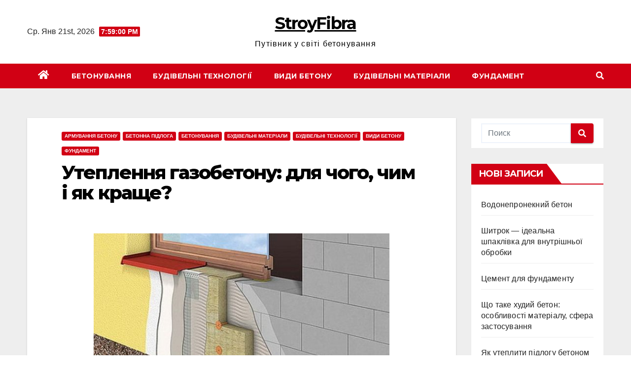

--- FILE ---
content_type: text/html; charset=UTF-8
request_url: https://stroyfibra.com.ua/uteplennya-gazobetonu-dlya-chogo-chim-i-yak-krashe/
body_size: 19987
content:
<!DOCTYPE html>
<html dir="ltr" lang="ru-RU" prefix="og: https://ogp.me/ns#">
<head>
<meta charset="UTF-8">
<meta name="viewport" content="width=device-width, initial-scale=1">
<meta name="google-site-verification" content="r2pXDgEfCOhFAOs4_Gz_wnmw1_UuEKJulHnNqzhEcZ4" />
<link rel="profile" href="http://gmpg.org/xfn/11">
<title>Утеплення газобетону: для чого, чим і як краще? | StroyFibra</title>

		<!-- All in One SEO 4.5.0 - aioseo.com -->
		<meta name="description" content="При покупці або будівництві будинку, потрібно піклуватися про те, як його утеплювати взимку, в холодну пору року. Про це важливо задуматися заздалегідь, продумати всі варіанти. Якщо стіни вашого будинку зроблені з міцного і ефективного матеріалу – газобетону, важливо зайнятися утепленням. Якщо все зробити правильно, то тепло в будинку буде зберігатися при будь-яких погодних умовах. Кам&#039;яні" />
		<meta name="robots" content="max-image-preview:large" />
		<link rel="canonical" href="https://stroyfibra.com.ua/uteplennya-gazobetonu-dlya-chogo-chim-i-yak-krashe/" />
		<meta name="generator" content="All in One SEO (AIOSEO) 4.5.0" />
		<meta property="og:locale" content="ru_RU" />
		<meta property="og:site_name" content="StroyFibra | Путівник у світі бетонування" />
		<meta property="og:type" content="article" />
		<meta property="og:title" content="Утеплення газобетону: для чого, чим і як краще? | StroyFibra" />
		<meta property="og:description" content="При покупці або будівництві будинку, потрібно піклуватися про те, як його утеплювати взимку, в холодну пору року. Про це важливо задуматися заздалегідь, продумати всі варіанти. Якщо стіни вашого будинку зроблені з міцного і ефективного матеріалу – газобетону, важливо зайнятися утепленням. Якщо все зробити правильно, то тепло в будинку буде зберігатися при будь-яких погодних умовах. Кам&#039;яні" />
		<meta property="og:url" content="https://stroyfibra.com.ua/uteplennya-gazobetonu-dlya-chogo-chim-i-yak-krashe/" />
		<meta property="article:published_time" content="2023-06-08T11:23:58+00:00" />
		<meta property="article:modified_time" content="2023-06-08T11:33:12+00:00" />
		<meta name="twitter:card" content="summary_large_image" />
		<meta name="twitter:title" content="Утеплення газобетону: для чого, чим і як краще? | StroyFibra" />
		<meta name="twitter:description" content="При покупці або будівництві будинку, потрібно піклуватися про те, як його утеплювати взимку, в холодну пору року. Про це важливо задуматися заздалегідь, продумати всі варіанти. Якщо стіни вашого будинку зроблені з міцного і ефективного матеріалу – газобетону, важливо зайнятися утепленням. Якщо все зробити правильно, то тепло в будинку буде зберігатися при будь-яких погодних умовах. Кам&#039;яні" />
		<script type="application/ld+json" class="aioseo-schema">
			{"@context":"https:\/\/schema.org","@graph":[{"@type":"BlogPosting","@id":"https:\/\/stroyfibra.com.ua\/uteplennya-gazobetonu-dlya-chogo-chim-i-yak-krashe\/#blogposting","name":"\u0423\u0442\u0435\u043f\u043b\u0435\u043d\u043d\u044f \u0433\u0430\u0437\u043e\u0431\u0435\u0442\u043e\u043d\u0443: \u0434\u043b\u044f \u0447\u043e\u0433\u043e, \u0447\u0438\u043c \u0456 \u044f\u043a \u043a\u0440\u0430\u0449\u0435? | StroyFibra","headline":"\u0423\u0442\u0435\u043f\u043b\u0435\u043d\u043d\u044f \u0433\u0430\u0437\u043e\u0431\u0435\u0442\u043e\u043d\u0443: \u0434\u043b\u044f \u0447\u043e\u0433\u043e, \u0447\u0438\u043c \u0456 \u044f\u043a \u043a\u0440\u0430\u0449\u0435?","author":{"@id":"https:\/\/stroyfibra.com.ua\/author\/stroyfibradmin\/#author"},"publisher":{"@id":"https:\/\/stroyfibra.com.ua\/#organization"},"image":{"@type":"ImageObject","url":"https:\/\/stroyfibra.com.ua\/wp-content\/uploads\/2023\/06\/68b3f7a330d4b237006c2e917e3e247d.jpg","width":600,"height":317},"datePublished":"2023-06-08T11:23:58+00:00","dateModified":"2023-06-08T11:33:12+00:00","inLanguage":"ru-RU","mainEntityOfPage":{"@id":"https:\/\/stroyfibra.com.ua\/uteplennya-gazobetonu-dlya-chogo-chim-i-yak-krashe\/#webpage"},"isPartOf":{"@id":"https:\/\/stroyfibra.com.ua\/uteplennya-gazobetonu-dlya-chogo-chim-i-yak-krashe\/#webpage"},"articleSection":"\u0410\u0440\u043c\u0443\u0432\u0430\u043d\u043d\u044f \u0431\u0435\u0442\u043e\u043d\u0443, \u0411\u0435\u0442\u043e\u043d\u043d\u0430 \u043f\u0456\u0434\u043b\u043e\u0433\u0430, \u0411\u0435\u0442\u043e\u043d\u0443\u0432\u0430\u043d\u043d\u044f, \u0411\u0443\u0434\u0456\u0432\u0435\u043b\u044c\u043d\u0456 \u043c\u0430\u0442\u0435\u0440\u0456\u0430\u043b\u0438, \u0411\u0443\u0434\u0456\u0432\u0435\u043b\u044c\u043d\u0456 \u0442\u0435\u0445\u043d\u043e\u043b\u043e\u0433\u0456\u0457, \u0412\u0438\u0434\u0438 \u0431\u0435\u0442\u043e\u043d\u0443, \u0424\u0443\u043d\u0434\u0430\u043c\u0435\u043d\u0442"},{"@type":"BreadcrumbList","@id":"https:\/\/stroyfibra.com.ua\/uteplennya-gazobetonu-dlya-chogo-chim-i-yak-krashe\/#breadcrumblist","itemListElement":[{"@type":"ListItem","@id":"https:\/\/stroyfibra.com.ua\/#listItem","position":1,"name":"\u0413\u043b\u0430\u0432\u043d\u0430\u044f \u0441\u0442\u0440\u0430\u043d\u0438\u0446\u0430","item":"https:\/\/stroyfibra.com.ua\/","nextItem":"https:\/\/stroyfibra.com.ua\/uteplennya-gazobetonu-dlya-chogo-chim-i-yak-krashe\/#listItem"},{"@type":"ListItem","@id":"https:\/\/stroyfibra.com.ua\/uteplennya-gazobetonu-dlya-chogo-chim-i-yak-krashe\/#listItem","position":2,"name":"\u0423\u0442\u0435\u043f\u043b\u0435\u043d\u043d\u044f \u0433\u0430\u0437\u043e\u0431\u0435\u0442\u043e\u043d\u0443: \u0434\u043b\u044f \u0447\u043e\u0433\u043e, \u0447\u0438\u043c \u0456 \u044f\u043a \u043a\u0440\u0430\u0449\u0435?","previousItem":"https:\/\/stroyfibra.com.ua\/#listItem"}]},{"@type":"Organization","@id":"https:\/\/stroyfibra.com.ua\/#organization","name":"stroyfibra","url":"https:\/\/stroyfibra.com.ua\/","logo":{"@type":"ImageObject","url":"https:\/\/stroyfibra.com.ua\/wp-content\/uploads\/2023\/03\/logo.png","@id":"https:\/\/stroyfibra.com.ua\/uteplennya-gazobetonu-dlya-chogo-chim-i-yak-krashe\/#organizationLogo","width":200,"height":200,"caption":"\u0441\u0442\u0440\u043e\u0439\u0444\u0438\u0431\u0440\u0430"},"image":{"@id":"https:\/\/stroyfibra.com.ua\/#organizationLogo"}},{"@type":"Person","@id":"https:\/\/stroyfibra.com.ua\/author\/stroyfibradmin\/#author","url":"https:\/\/stroyfibra.com.ua\/author\/stroyfibradmin\/","name":"stroyfibradmin","image":{"@type":"ImageObject","@id":"https:\/\/stroyfibra.com.ua\/uteplennya-gazobetonu-dlya-chogo-chim-i-yak-krashe\/#authorImage","url":"https:\/\/secure.gravatar.com\/avatar\/2815aaa0be45356ccc244ddcf8c3e473?s=96&d=mm&r=g","width":96,"height":96,"caption":"stroyfibradmin"}},{"@type":"WebPage","@id":"https:\/\/stroyfibra.com.ua\/uteplennya-gazobetonu-dlya-chogo-chim-i-yak-krashe\/#webpage","url":"https:\/\/stroyfibra.com.ua\/uteplennya-gazobetonu-dlya-chogo-chim-i-yak-krashe\/","name":"\u0423\u0442\u0435\u043f\u043b\u0435\u043d\u043d\u044f \u0433\u0430\u0437\u043e\u0431\u0435\u0442\u043e\u043d\u0443: \u0434\u043b\u044f \u0447\u043e\u0433\u043e, \u0447\u0438\u043c \u0456 \u044f\u043a \u043a\u0440\u0430\u0449\u0435? | StroyFibra","description":"\u041f\u0440\u0438 \u043f\u043e\u043a\u0443\u043f\u0446\u0456 \u0430\u0431\u043e \u0431\u0443\u0434\u0456\u0432\u043d\u0438\u0446\u0442\u0432\u0456 \u0431\u0443\u0434\u0438\u043d\u043a\u0443, \u043f\u043e\u0442\u0440\u0456\u0431\u043d\u043e \u043f\u0456\u043a\u043b\u0443\u0432\u0430\u0442\u0438\u0441\u044f \u043f\u0440\u043e \u0442\u0435, \u044f\u043a \u0439\u043e\u0433\u043e \u0443\u0442\u0435\u043f\u043b\u044e\u0432\u0430\u0442\u0438 \u0432\u0437\u0438\u043c\u043a\u0443, \u0432 \u0445\u043e\u043b\u043e\u0434\u043d\u0443 \u043f\u043e\u0440\u0443 \u0440\u043e\u043a\u0443. \u041f\u0440\u043e \u0446\u0435 \u0432\u0430\u0436\u043b\u0438\u0432\u043e \u0437\u0430\u0434\u0443\u043c\u0430\u0442\u0438\u0441\u044f \u0437\u0430\u0437\u0434\u0430\u043b\u0435\u0433\u0456\u0434\u044c, \u043f\u0440\u043e\u0434\u0443\u043c\u0430\u0442\u0438 \u0432\u0441\u0456 \u0432\u0430\u0440\u0456\u0430\u043d\u0442\u0438. \u042f\u043a\u0449\u043e \u0441\u0442\u0456\u043d\u0438 \u0432\u0430\u0448\u043e\u0433\u043e \u0431\u0443\u0434\u0438\u043d\u043a\u0443 \u0437\u0440\u043e\u0431\u043b\u0435\u043d\u0456 \u0437 \u043c\u0456\u0446\u043d\u043e\u0433\u043e \u0456 \u0435\u0444\u0435\u043a\u0442\u0438\u0432\u043d\u043e\u0433\u043e \u043c\u0430\u0442\u0435\u0440\u0456\u0430\u043b\u0443 \u2013 \u0433\u0430\u0437\u043e\u0431\u0435\u0442\u043e\u043d\u0443, \u0432\u0430\u0436\u043b\u0438\u0432\u043e \u0437\u0430\u0439\u043d\u044f\u0442\u0438\u0441\u044f \u0443\u0442\u0435\u043f\u043b\u0435\u043d\u043d\u044f\u043c. \u042f\u043a\u0449\u043e \u0432\u0441\u0435 \u0437\u0440\u043e\u0431\u0438\u0442\u0438 \u043f\u0440\u0430\u0432\u0438\u043b\u044c\u043d\u043e, \u0442\u043e \u0442\u0435\u043f\u043b\u043e \u0432 \u0431\u0443\u0434\u0438\u043d\u043a\u0443 \u0431\u0443\u0434\u0435 \u0437\u0431\u0435\u0440\u0456\u0433\u0430\u0442\u0438\u0441\u044f \u043f\u0440\u0438 \u0431\u0443\u0434\u044c-\u044f\u043a\u0438\u0445 \u043f\u043e\u0433\u043e\u0434\u043d\u0438\u0445 \u0443\u043c\u043e\u0432\u0430\u0445. \u041a\u0430\u043c'\u044f\u043d\u0456","inLanguage":"ru-RU","isPartOf":{"@id":"https:\/\/stroyfibra.com.ua\/#website"},"breadcrumb":{"@id":"https:\/\/stroyfibra.com.ua\/uteplennya-gazobetonu-dlya-chogo-chim-i-yak-krashe\/#breadcrumblist"},"author":{"@id":"https:\/\/stroyfibra.com.ua\/author\/stroyfibradmin\/#author"},"creator":{"@id":"https:\/\/stroyfibra.com.ua\/author\/stroyfibradmin\/#author"},"image":{"@type":"ImageObject","url":"https:\/\/stroyfibra.com.ua\/wp-content\/uploads\/2023\/06\/68b3f7a330d4b237006c2e917e3e247d.jpg","@id":"https:\/\/stroyfibra.com.ua\/uteplennya-gazobetonu-dlya-chogo-chim-i-yak-krashe\/#mainImage","width":600,"height":317},"primaryImageOfPage":{"@id":"https:\/\/stroyfibra.com.ua\/uteplennya-gazobetonu-dlya-chogo-chim-i-yak-krashe\/#mainImage"},"datePublished":"2023-06-08T11:23:58+00:00","dateModified":"2023-06-08T11:33:12+00:00"},{"@type":"WebSite","@id":"https:\/\/stroyfibra.com.ua\/#website","url":"https:\/\/stroyfibra.com.ua\/","name":"stroyfibra","alternateName":"\u0421\u0442\u0440\u043e\u0439\u0444\u0438\u0431\u0440\u0430","description":"\u041f\u0443\u0442\u0456\u0432\u043d\u0438\u043a \u0443 \u0441\u0432\u0456\u0442\u0456 \u0431\u0435\u0442\u043e\u043d\u0443\u0432\u0430\u043d\u043d\u044f","inLanguage":"ru-RU","publisher":{"@id":"https:\/\/stroyfibra.com.ua\/#organization"}}]}
		</script>
		<!-- All in One SEO -->

<link rel='dns-prefetch' href='//fonts.googleapis.com' />
<link rel="alternate" type="application/rss+xml" title="StroyFibra &raquo; Лента" href="https://stroyfibra.com.ua/feed/" />
<link rel="alternate" type="application/rss+xml" title="StroyFibra &raquo; Лента комментариев" href="https://stroyfibra.com.ua/comments/feed/" />
<link rel="alternate" type="application/rss+xml" title="StroyFibra &raquo; Лента комментариев к &laquo;Утеплення газобетону: для чого, чим і як краще?&raquo;" href="https://stroyfibra.com.ua/uteplennya-gazobetonu-dlya-chogo-chim-i-yak-krashe/feed/" />
		<!-- This site uses the Google Analytics by MonsterInsights plugin v8.12.1 - Using Analytics tracking - https://www.monsterinsights.com/ -->
		<!-- Примечание: MonsterInsights в настоящее время не настроен на этом сайте. Владелец сайта должен пройти аутентификацию в Google Analytics на панели настроек MonsterInsights. -->
					<!-- No UA code set -->
				<!-- / Google Analytics by MonsterInsights -->
		<script type="text/javascript">
window._wpemojiSettings = {"baseUrl":"https:\/\/s.w.org\/images\/core\/emoji\/14.0.0\/72x72\/","ext":".png","svgUrl":"https:\/\/s.w.org\/images\/core\/emoji\/14.0.0\/svg\/","svgExt":".svg","source":{"concatemoji":"https:\/\/stroyfibra.com.ua\/wp-includes\/js\/wp-emoji-release.min.js?ver=6.2.8"}};
/*! This file is auto-generated */
!function(e,a,t){var n,r,o,i=a.createElement("canvas"),p=i.getContext&&i.getContext("2d");function s(e,t){p.clearRect(0,0,i.width,i.height),p.fillText(e,0,0);e=i.toDataURL();return p.clearRect(0,0,i.width,i.height),p.fillText(t,0,0),e===i.toDataURL()}function c(e){var t=a.createElement("script");t.src=e,t.defer=t.type="text/javascript",a.getElementsByTagName("head")[0].appendChild(t)}for(o=Array("flag","emoji"),t.supports={everything:!0,everythingExceptFlag:!0},r=0;r<o.length;r++)t.supports[o[r]]=function(e){if(p&&p.fillText)switch(p.textBaseline="top",p.font="600 32px Arial",e){case"flag":return s("\ud83c\udff3\ufe0f\u200d\u26a7\ufe0f","\ud83c\udff3\ufe0f\u200b\u26a7\ufe0f")?!1:!s("\ud83c\uddfa\ud83c\uddf3","\ud83c\uddfa\u200b\ud83c\uddf3")&&!s("\ud83c\udff4\udb40\udc67\udb40\udc62\udb40\udc65\udb40\udc6e\udb40\udc67\udb40\udc7f","\ud83c\udff4\u200b\udb40\udc67\u200b\udb40\udc62\u200b\udb40\udc65\u200b\udb40\udc6e\u200b\udb40\udc67\u200b\udb40\udc7f");case"emoji":return!s("\ud83e\udef1\ud83c\udffb\u200d\ud83e\udef2\ud83c\udfff","\ud83e\udef1\ud83c\udffb\u200b\ud83e\udef2\ud83c\udfff")}return!1}(o[r]),t.supports.everything=t.supports.everything&&t.supports[o[r]],"flag"!==o[r]&&(t.supports.everythingExceptFlag=t.supports.everythingExceptFlag&&t.supports[o[r]]);t.supports.everythingExceptFlag=t.supports.everythingExceptFlag&&!t.supports.flag,t.DOMReady=!1,t.readyCallback=function(){t.DOMReady=!0},t.supports.everything||(n=function(){t.readyCallback()},a.addEventListener?(a.addEventListener("DOMContentLoaded",n,!1),e.addEventListener("load",n,!1)):(e.attachEvent("onload",n),a.attachEvent("onreadystatechange",function(){"complete"===a.readyState&&t.readyCallback()})),(e=t.source||{}).concatemoji?c(e.concatemoji):e.wpemoji&&e.twemoji&&(c(e.twemoji),c(e.wpemoji)))}(window,document,window._wpemojiSettings);
</script>
<style type="text/css">
img.wp-smiley,
img.emoji {
	display: inline !important;
	border: none !important;
	box-shadow: none !important;
	height: 1em !important;
	width: 1em !important;
	margin: 0 0.07em !important;
	vertical-align: -0.1em !important;
	background: none !important;
	padding: 0 !important;
}
</style>
	<link rel='stylesheet' id='wp-block-library-css' href='https://stroyfibra.com.ua/wp-includes/css/dist/block-library/style.min.css?ver=6.2.8' type='text/css' media='all' />
<link rel='stylesheet' id='classic-theme-styles-css' href='https://stroyfibra.com.ua/wp-includes/css/classic-themes.min.css?ver=6.2.8' type='text/css' media='all' />
<style id='global-styles-inline-css' type='text/css'>
body{--wp--preset--color--black: #000000;--wp--preset--color--cyan-bluish-gray: #abb8c3;--wp--preset--color--white: #ffffff;--wp--preset--color--pale-pink: #f78da7;--wp--preset--color--vivid-red: #cf2e2e;--wp--preset--color--luminous-vivid-orange: #ff6900;--wp--preset--color--luminous-vivid-amber: #fcb900;--wp--preset--color--light-green-cyan: #7bdcb5;--wp--preset--color--vivid-green-cyan: #00d084;--wp--preset--color--pale-cyan-blue: #8ed1fc;--wp--preset--color--vivid-cyan-blue: #0693e3;--wp--preset--color--vivid-purple: #9b51e0;--wp--preset--gradient--vivid-cyan-blue-to-vivid-purple: linear-gradient(135deg,rgba(6,147,227,1) 0%,rgb(155,81,224) 100%);--wp--preset--gradient--light-green-cyan-to-vivid-green-cyan: linear-gradient(135deg,rgb(122,220,180) 0%,rgb(0,208,130) 100%);--wp--preset--gradient--luminous-vivid-amber-to-luminous-vivid-orange: linear-gradient(135deg,rgba(252,185,0,1) 0%,rgba(255,105,0,1) 100%);--wp--preset--gradient--luminous-vivid-orange-to-vivid-red: linear-gradient(135deg,rgba(255,105,0,1) 0%,rgb(207,46,46) 100%);--wp--preset--gradient--very-light-gray-to-cyan-bluish-gray: linear-gradient(135deg,rgb(238,238,238) 0%,rgb(169,184,195) 100%);--wp--preset--gradient--cool-to-warm-spectrum: linear-gradient(135deg,rgb(74,234,220) 0%,rgb(151,120,209) 20%,rgb(207,42,186) 40%,rgb(238,44,130) 60%,rgb(251,105,98) 80%,rgb(254,248,76) 100%);--wp--preset--gradient--blush-light-purple: linear-gradient(135deg,rgb(255,206,236) 0%,rgb(152,150,240) 100%);--wp--preset--gradient--blush-bordeaux: linear-gradient(135deg,rgb(254,205,165) 0%,rgb(254,45,45) 50%,rgb(107,0,62) 100%);--wp--preset--gradient--luminous-dusk: linear-gradient(135deg,rgb(255,203,112) 0%,rgb(199,81,192) 50%,rgb(65,88,208) 100%);--wp--preset--gradient--pale-ocean: linear-gradient(135deg,rgb(255,245,203) 0%,rgb(182,227,212) 50%,rgb(51,167,181) 100%);--wp--preset--gradient--electric-grass: linear-gradient(135deg,rgb(202,248,128) 0%,rgb(113,206,126) 100%);--wp--preset--gradient--midnight: linear-gradient(135deg,rgb(2,3,129) 0%,rgb(40,116,252) 100%);--wp--preset--duotone--dark-grayscale: url('#wp-duotone-dark-grayscale');--wp--preset--duotone--grayscale: url('#wp-duotone-grayscale');--wp--preset--duotone--purple-yellow: url('#wp-duotone-purple-yellow');--wp--preset--duotone--blue-red: url('#wp-duotone-blue-red');--wp--preset--duotone--midnight: url('#wp-duotone-midnight');--wp--preset--duotone--magenta-yellow: url('#wp-duotone-magenta-yellow');--wp--preset--duotone--purple-green: url('#wp-duotone-purple-green');--wp--preset--duotone--blue-orange: url('#wp-duotone-blue-orange');--wp--preset--font-size--small: 13px;--wp--preset--font-size--medium: 20px;--wp--preset--font-size--large: 36px;--wp--preset--font-size--x-large: 42px;--wp--preset--spacing--20: 0.44rem;--wp--preset--spacing--30: 0.67rem;--wp--preset--spacing--40: 1rem;--wp--preset--spacing--50: 1.5rem;--wp--preset--spacing--60: 2.25rem;--wp--preset--spacing--70: 3.38rem;--wp--preset--spacing--80: 5.06rem;--wp--preset--shadow--natural: 6px 6px 9px rgba(0, 0, 0, 0.2);--wp--preset--shadow--deep: 12px 12px 50px rgba(0, 0, 0, 0.4);--wp--preset--shadow--sharp: 6px 6px 0px rgba(0, 0, 0, 0.2);--wp--preset--shadow--outlined: 6px 6px 0px -3px rgba(255, 255, 255, 1), 6px 6px rgba(0, 0, 0, 1);--wp--preset--shadow--crisp: 6px 6px 0px rgba(0, 0, 0, 1);}:where(.is-layout-flex){gap: 0.5em;}body .is-layout-flow > .alignleft{float: left;margin-inline-start: 0;margin-inline-end: 2em;}body .is-layout-flow > .alignright{float: right;margin-inline-start: 2em;margin-inline-end: 0;}body .is-layout-flow > .aligncenter{margin-left: auto !important;margin-right: auto !important;}body .is-layout-constrained > .alignleft{float: left;margin-inline-start: 0;margin-inline-end: 2em;}body .is-layout-constrained > .alignright{float: right;margin-inline-start: 2em;margin-inline-end: 0;}body .is-layout-constrained > .aligncenter{margin-left: auto !important;margin-right: auto !important;}body .is-layout-constrained > :where(:not(.alignleft):not(.alignright):not(.alignfull)){max-width: var(--wp--style--global--content-size);margin-left: auto !important;margin-right: auto !important;}body .is-layout-constrained > .alignwide{max-width: var(--wp--style--global--wide-size);}body .is-layout-flex{display: flex;}body .is-layout-flex{flex-wrap: wrap;align-items: center;}body .is-layout-flex > *{margin: 0;}:where(.wp-block-columns.is-layout-flex){gap: 2em;}.has-black-color{color: var(--wp--preset--color--black) !important;}.has-cyan-bluish-gray-color{color: var(--wp--preset--color--cyan-bluish-gray) !important;}.has-white-color{color: var(--wp--preset--color--white) !important;}.has-pale-pink-color{color: var(--wp--preset--color--pale-pink) !important;}.has-vivid-red-color{color: var(--wp--preset--color--vivid-red) !important;}.has-luminous-vivid-orange-color{color: var(--wp--preset--color--luminous-vivid-orange) !important;}.has-luminous-vivid-amber-color{color: var(--wp--preset--color--luminous-vivid-amber) !important;}.has-light-green-cyan-color{color: var(--wp--preset--color--light-green-cyan) !important;}.has-vivid-green-cyan-color{color: var(--wp--preset--color--vivid-green-cyan) !important;}.has-pale-cyan-blue-color{color: var(--wp--preset--color--pale-cyan-blue) !important;}.has-vivid-cyan-blue-color{color: var(--wp--preset--color--vivid-cyan-blue) !important;}.has-vivid-purple-color{color: var(--wp--preset--color--vivid-purple) !important;}.has-black-background-color{background-color: var(--wp--preset--color--black) !important;}.has-cyan-bluish-gray-background-color{background-color: var(--wp--preset--color--cyan-bluish-gray) !important;}.has-white-background-color{background-color: var(--wp--preset--color--white) !important;}.has-pale-pink-background-color{background-color: var(--wp--preset--color--pale-pink) !important;}.has-vivid-red-background-color{background-color: var(--wp--preset--color--vivid-red) !important;}.has-luminous-vivid-orange-background-color{background-color: var(--wp--preset--color--luminous-vivid-orange) !important;}.has-luminous-vivid-amber-background-color{background-color: var(--wp--preset--color--luminous-vivid-amber) !important;}.has-light-green-cyan-background-color{background-color: var(--wp--preset--color--light-green-cyan) !important;}.has-vivid-green-cyan-background-color{background-color: var(--wp--preset--color--vivid-green-cyan) !important;}.has-pale-cyan-blue-background-color{background-color: var(--wp--preset--color--pale-cyan-blue) !important;}.has-vivid-cyan-blue-background-color{background-color: var(--wp--preset--color--vivid-cyan-blue) !important;}.has-vivid-purple-background-color{background-color: var(--wp--preset--color--vivid-purple) !important;}.has-black-border-color{border-color: var(--wp--preset--color--black) !important;}.has-cyan-bluish-gray-border-color{border-color: var(--wp--preset--color--cyan-bluish-gray) !important;}.has-white-border-color{border-color: var(--wp--preset--color--white) !important;}.has-pale-pink-border-color{border-color: var(--wp--preset--color--pale-pink) !important;}.has-vivid-red-border-color{border-color: var(--wp--preset--color--vivid-red) !important;}.has-luminous-vivid-orange-border-color{border-color: var(--wp--preset--color--luminous-vivid-orange) !important;}.has-luminous-vivid-amber-border-color{border-color: var(--wp--preset--color--luminous-vivid-amber) !important;}.has-light-green-cyan-border-color{border-color: var(--wp--preset--color--light-green-cyan) !important;}.has-vivid-green-cyan-border-color{border-color: var(--wp--preset--color--vivid-green-cyan) !important;}.has-pale-cyan-blue-border-color{border-color: var(--wp--preset--color--pale-cyan-blue) !important;}.has-vivid-cyan-blue-border-color{border-color: var(--wp--preset--color--vivid-cyan-blue) !important;}.has-vivid-purple-border-color{border-color: var(--wp--preset--color--vivid-purple) !important;}.has-vivid-cyan-blue-to-vivid-purple-gradient-background{background: var(--wp--preset--gradient--vivid-cyan-blue-to-vivid-purple) !important;}.has-light-green-cyan-to-vivid-green-cyan-gradient-background{background: var(--wp--preset--gradient--light-green-cyan-to-vivid-green-cyan) !important;}.has-luminous-vivid-amber-to-luminous-vivid-orange-gradient-background{background: var(--wp--preset--gradient--luminous-vivid-amber-to-luminous-vivid-orange) !important;}.has-luminous-vivid-orange-to-vivid-red-gradient-background{background: var(--wp--preset--gradient--luminous-vivid-orange-to-vivid-red) !important;}.has-very-light-gray-to-cyan-bluish-gray-gradient-background{background: var(--wp--preset--gradient--very-light-gray-to-cyan-bluish-gray) !important;}.has-cool-to-warm-spectrum-gradient-background{background: var(--wp--preset--gradient--cool-to-warm-spectrum) !important;}.has-blush-light-purple-gradient-background{background: var(--wp--preset--gradient--blush-light-purple) !important;}.has-blush-bordeaux-gradient-background{background: var(--wp--preset--gradient--blush-bordeaux) !important;}.has-luminous-dusk-gradient-background{background: var(--wp--preset--gradient--luminous-dusk) !important;}.has-pale-ocean-gradient-background{background: var(--wp--preset--gradient--pale-ocean) !important;}.has-electric-grass-gradient-background{background: var(--wp--preset--gradient--electric-grass) !important;}.has-midnight-gradient-background{background: var(--wp--preset--gradient--midnight) !important;}.has-small-font-size{font-size: var(--wp--preset--font-size--small) !important;}.has-medium-font-size{font-size: var(--wp--preset--font-size--medium) !important;}.has-large-font-size{font-size: var(--wp--preset--font-size--large) !important;}.has-x-large-font-size{font-size: var(--wp--preset--font-size--x-large) !important;}
.wp-block-navigation a:where(:not(.wp-element-button)){color: inherit;}
:where(.wp-block-columns.is-layout-flex){gap: 2em;}
.wp-block-pullquote{font-size: 1.5em;line-height: 1.6;}
</style>
<link rel='stylesheet' id='newsup-fonts-css' href='//fonts.googleapis.com/css?family=Montserrat%3A400%2C500%2C700%2C800%7CWork%2BSans%3A300%2C400%2C500%2C600%2C700%2C800%2C900%26display%3Dswap&#038;subset=latin%2Clatin-ext' type='text/css' media='all' />
<link rel='stylesheet' id='bootstrap-css' href='https://stroyfibra.com.ua/wp-content/themes/newsup/css/bootstrap.css?ver=6.2.8' type='text/css' media='all' />
<link rel='stylesheet' id='newsup-style-css' href='https://stroyfibra.com.ua/wp-content/themes/news-way/style.css?ver=6.2.8' type='text/css' media='all' />
<link rel='stylesheet' id='font-awesome-5-all-css' href='https://stroyfibra.com.ua/wp-content/themes/newsup/css/font-awesome/css/all.min.css?ver=6.2.8' type='text/css' media='all' />
<link rel='stylesheet' id='font-awesome-4-shim-css' href='https://stroyfibra.com.ua/wp-content/themes/newsup/css/font-awesome/css/v4-shims.min.css?ver=6.2.8' type='text/css' media='all' />
<link rel='stylesheet' id='owl-carousel-css' href='https://stroyfibra.com.ua/wp-content/themes/newsup/css/owl.carousel.css?ver=6.2.8' type='text/css' media='all' />
<link rel='stylesheet' id='smartmenus-css' href='https://stroyfibra.com.ua/wp-content/themes/newsup/css/jquery.smartmenus.bootstrap.css?ver=6.2.8' type='text/css' media='all' />
<link rel='stylesheet' id='yarpp-thumbnails-css' href='https://stroyfibra.com.ua/wp-content/plugins/yet-another-related-posts-plugin/style/styles_thumbnails.css?ver=5.30.6' type='text/css' media='all' />
<style id='yarpp-thumbnails-inline-css' type='text/css'>
.yarpp-thumbnails-horizontal .yarpp-thumbnail {width: 160px;height: 200px;margin: 5px;margin-left: 0px;}.yarpp-thumbnail > img, .yarpp-thumbnail-default {width: 150px;height: 150px;margin: 5px;}.yarpp-thumbnails-horizontal .yarpp-thumbnail-title {margin: 7px;margin-top: 0px;width: 150px;}.yarpp-thumbnail-default > img {min-height: 150px;min-width: 150px;}
</style>
<link rel='stylesheet' id='newsup-style-parent-css' href='https://stroyfibra.com.ua/wp-content/themes/newsup/style.css?ver=6.2.8' type='text/css' media='all' />
<link rel='stylesheet' id='newsway-style-css' href='https://stroyfibra.com.ua/wp-content/themes/news-way/style.css?ver=1.0' type='text/css' media='all' />
<link rel='stylesheet' id='newsway-default-css-css' href='https://stroyfibra.com.ua/wp-content/themes/news-way/css/colors/default.css?ver=6.2.8' type='text/css' media='all' />
<script type='text/javascript' src='https://stroyfibra.com.ua/wp-includes/js/jquery/jquery.min.js?ver=3.6.4' id='jquery-core-js'></script>
<script type='text/javascript' src='https://stroyfibra.com.ua/wp-includes/js/jquery/jquery-migrate.min.js?ver=3.4.0' id='jquery-migrate-js'></script>
<script type='text/javascript' src='https://stroyfibra.com.ua/wp-content/themes/newsup/js/navigation.js?ver=6.2.8' id='newsup-navigation-js'></script>
<script type='text/javascript' src='https://stroyfibra.com.ua/wp-content/themes/newsup/js/bootstrap.js?ver=6.2.8' id='bootstrap-js'></script>
<script type='text/javascript' src='https://stroyfibra.com.ua/wp-content/themes/newsup/js/owl.carousel.min.js?ver=6.2.8' id='owl-carousel-min-js'></script>
<script type='text/javascript' src='https://stroyfibra.com.ua/wp-content/themes/newsup/js/jquery.smartmenus.js?ver=6.2.8' id='smartmenus-js-js'></script>
<script type='text/javascript' src='https://stroyfibra.com.ua/wp-content/themes/newsup/js/jquery.smartmenus.bootstrap.js?ver=6.2.8' id='bootstrap-smartmenus-js-js'></script>
<script type='text/javascript' src='https://stroyfibra.com.ua/wp-content/themes/newsup/js/jquery.marquee.js?ver=6.2.8' id='newsup-marquee-js-js'></script>
<script type='text/javascript' src='https://stroyfibra.com.ua/wp-content/themes/newsup/js/main.js?ver=6.2.8' id='newsup-main-js-js'></script>
<link rel="https://api.w.org/" href="https://stroyfibra.com.ua/wp-json/" /><link rel="alternate" type="application/json" href="https://stroyfibra.com.ua/wp-json/wp/v2/posts/1419" /><link rel="EditURI" type="application/rsd+xml" title="RSD" href="https://stroyfibra.com.ua/xmlrpc.php?rsd" />
<link rel="wlwmanifest" type="application/wlwmanifest+xml" href="https://stroyfibra.com.ua/wp-includes/wlwmanifest.xml" />
<meta name="generator" content="WordPress 6.2.8" />
<link rel='shortlink' href='https://stroyfibra.com.ua/?p=1419' />
<link rel="alternate" type="application/json+oembed" href="https://stroyfibra.com.ua/wp-json/oembed/1.0/embed?url=https%3A%2F%2Fstroyfibra.com.ua%2Futeplennya-gazobetonu-dlya-chogo-chim-i-yak-krashe%2F" />
<link rel="alternate" type="text/xml+oembed" href="https://stroyfibra.com.ua/wp-json/oembed/1.0/embed?url=https%3A%2F%2Fstroyfibra.com.ua%2Futeplennya-gazobetonu-dlya-chogo-chim-i-yak-krashe%2F&#038;format=xml" />
<link rel="pingback" href="https://stroyfibra.com.ua/xmlrpc.php"><style type="text/css" id="custom-background-css">
    .wrapper { background-color: #eee; }
</style>
    <style type="text/css">
            body .site-title a,
        body .site-description {
            color: ##fff;
        }

        .site-branding-text .site-title a {
                font-size: px;
            }

            @media only screen and (max-width: 640px) {
                .site-branding-text .site-title a {
                    font-size: 40px;

                }
            }

            @media only screen and (max-width: 375px) {
                .site-branding-text .site-title a {
                    font-size: 32px;

                }
            }

        </style>
    <link rel="icon" href="https://stroyfibra.com.ua/wp-content/uploads/2023/03/cropped-logo-32x32.png" sizes="32x32" />
<link rel="icon" href="https://stroyfibra.com.ua/wp-content/uploads/2023/03/cropped-logo-192x192.png" sizes="192x192" />
<link rel="apple-touch-icon" href="https://stroyfibra.com.ua/wp-content/uploads/2023/03/cropped-logo-180x180.png" />
<meta name="msapplication-TileImage" content="https://stroyfibra.com.ua/wp-content/uploads/2023/03/cropped-logo-270x270.png" />
		<style type="text/css" id="wp-custom-css">
			.stimg {
    margin: 0 auto;
    display: block;
}
.wp-post-image {
    margin: 0 auto;
    display: block;
}		</style>
		</head>
<body class="post-template-default single single-post postid-1419 single-format-standard wp-embed-responsive  ta-hide-date-author-in-list" >
<svg xmlns="http://www.w3.org/2000/svg" viewBox="0 0 0 0" width="0" height="0" focusable="false" role="none" style="visibility: hidden; position: absolute; left: -9999px; overflow: hidden;" ><defs><filter id="wp-duotone-dark-grayscale"><feColorMatrix color-interpolation-filters="sRGB" type="matrix" values=" .299 .587 .114 0 0 .299 .587 .114 0 0 .299 .587 .114 0 0 .299 .587 .114 0 0 " /><feComponentTransfer color-interpolation-filters="sRGB" ><feFuncR type="table" tableValues="0 0.49803921568627" /><feFuncG type="table" tableValues="0 0.49803921568627" /><feFuncB type="table" tableValues="0 0.49803921568627" /><feFuncA type="table" tableValues="1 1" /></feComponentTransfer><feComposite in2="SourceGraphic" operator="in" /></filter></defs></svg><svg xmlns="http://www.w3.org/2000/svg" viewBox="0 0 0 0" width="0" height="0" focusable="false" role="none" style="visibility: hidden; position: absolute; left: -9999px; overflow: hidden;" ><defs><filter id="wp-duotone-grayscale"><feColorMatrix color-interpolation-filters="sRGB" type="matrix" values=" .299 .587 .114 0 0 .299 .587 .114 0 0 .299 .587 .114 0 0 .299 .587 .114 0 0 " /><feComponentTransfer color-interpolation-filters="sRGB" ><feFuncR type="table" tableValues="0 1" /><feFuncG type="table" tableValues="0 1" /><feFuncB type="table" tableValues="0 1" /><feFuncA type="table" tableValues="1 1" /></feComponentTransfer><feComposite in2="SourceGraphic" operator="in" /></filter></defs></svg><svg xmlns="http://www.w3.org/2000/svg" viewBox="0 0 0 0" width="0" height="0" focusable="false" role="none" style="visibility: hidden; position: absolute; left: -9999px; overflow: hidden;" ><defs><filter id="wp-duotone-purple-yellow"><feColorMatrix color-interpolation-filters="sRGB" type="matrix" values=" .299 .587 .114 0 0 .299 .587 .114 0 0 .299 .587 .114 0 0 .299 .587 .114 0 0 " /><feComponentTransfer color-interpolation-filters="sRGB" ><feFuncR type="table" tableValues="0.54901960784314 0.98823529411765" /><feFuncG type="table" tableValues="0 1" /><feFuncB type="table" tableValues="0.71764705882353 0.25490196078431" /><feFuncA type="table" tableValues="1 1" /></feComponentTransfer><feComposite in2="SourceGraphic" operator="in" /></filter></defs></svg><svg xmlns="http://www.w3.org/2000/svg" viewBox="0 0 0 0" width="0" height="0" focusable="false" role="none" style="visibility: hidden; position: absolute; left: -9999px; overflow: hidden;" ><defs><filter id="wp-duotone-blue-red"><feColorMatrix color-interpolation-filters="sRGB" type="matrix" values=" .299 .587 .114 0 0 .299 .587 .114 0 0 .299 .587 .114 0 0 .299 .587 .114 0 0 " /><feComponentTransfer color-interpolation-filters="sRGB" ><feFuncR type="table" tableValues="0 1" /><feFuncG type="table" tableValues="0 0.27843137254902" /><feFuncB type="table" tableValues="0.5921568627451 0.27843137254902" /><feFuncA type="table" tableValues="1 1" /></feComponentTransfer><feComposite in2="SourceGraphic" operator="in" /></filter></defs></svg><svg xmlns="http://www.w3.org/2000/svg" viewBox="0 0 0 0" width="0" height="0" focusable="false" role="none" style="visibility: hidden; position: absolute; left: -9999px; overflow: hidden;" ><defs><filter id="wp-duotone-midnight"><feColorMatrix color-interpolation-filters="sRGB" type="matrix" values=" .299 .587 .114 0 0 .299 .587 .114 0 0 .299 .587 .114 0 0 .299 .587 .114 0 0 " /><feComponentTransfer color-interpolation-filters="sRGB" ><feFuncR type="table" tableValues="0 0" /><feFuncG type="table" tableValues="0 0.64705882352941" /><feFuncB type="table" tableValues="0 1" /><feFuncA type="table" tableValues="1 1" /></feComponentTransfer><feComposite in2="SourceGraphic" operator="in" /></filter></defs></svg><svg xmlns="http://www.w3.org/2000/svg" viewBox="0 0 0 0" width="0" height="0" focusable="false" role="none" style="visibility: hidden; position: absolute; left: -9999px; overflow: hidden;" ><defs><filter id="wp-duotone-magenta-yellow"><feColorMatrix color-interpolation-filters="sRGB" type="matrix" values=" .299 .587 .114 0 0 .299 .587 .114 0 0 .299 .587 .114 0 0 .299 .587 .114 0 0 " /><feComponentTransfer color-interpolation-filters="sRGB" ><feFuncR type="table" tableValues="0.78039215686275 1" /><feFuncG type="table" tableValues="0 0.94901960784314" /><feFuncB type="table" tableValues="0.35294117647059 0.47058823529412" /><feFuncA type="table" tableValues="1 1" /></feComponentTransfer><feComposite in2="SourceGraphic" operator="in" /></filter></defs></svg><svg xmlns="http://www.w3.org/2000/svg" viewBox="0 0 0 0" width="0" height="0" focusable="false" role="none" style="visibility: hidden; position: absolute; left: -9999px; overflow: hidden;" ><defs><filter id="wp-duotone-purple-green"><feColorMatrix color-interpolation-filters="sRGB" type="matrix" values=" .299 .587 .114 0 0 .299 .587 .114 0 0 .299 .587 .114 0 0 .299 .587 .114 0 0 " /><feComponentTransfer color-interpolation-filters="sRGB" ><feFuncR type="table" tableValues="0.65098039215686 0.40392156862745" /><feFuncG type="table" tableValues="0 1" /><feFuncB type="table" tableValues="0.44705882352941 0.4" /><feFuncA type="table" tableValues="1 1" /></feComponentTransfer><feComposite in2="SourceGraphic" operator="in" /></filter></defs></svg><svg xmlns="http://www.w3.org/2000/svg" viewBox="0 0 0 0" width="0" height="0" focusable="false" role="none" style="visibility: hidden; position: absolute; left: -9999px; overflow: hidden;" ><defs><filter id="wp-duotone-blue-orange"><feColorMatrix color-interpolation-filters="sRGB" type="matrix" values=" .299 .587 .114 0 0 .299 .587 .114 0 0 .299 .587 .114 0 0 .299 .587 .114 0 0 " /><feComponentTransfer color-interpolation-filters="sRGB" ><feFuncR type="table" tableValues="0.098039215686275 1" /><feFuncG type="table" tableValues="0 0.66274509803922" /><feFuncB type="table" tableValues="0.84705882352941 0.41960784313725" /><feFuncA type="table" tableValues="1 1" /></feComponentTransfer><feComposite in2="SourceGraphic" operator="in" /></filter></defs></svg><div id="page" class="site">
<a class="skip-link screen-reader-text" href="#content">
Перейти к содержимому</a>
    <div class="wrapper">
        <header class="mg-headwidget center light">
            <!--==================== TOP BAR ====================-->

            <div class="clearfix"></div>
                        <div class="mg-nav-widget-area-back" style='background-image: url("" );'>
                        <div class="overlay">
              <div class="inner"  style="background-color:#fff;" > 
                <div class="container-fluid">
    <div class="mg-nav-widget-area">
        <div class="row align-items-center">
                        <div class="col-md-4 col-sm-4 text-center-xs">
                            <div class="heacent">Ср. Янв 21st, 2026                         <span  id="time" class="time"></span>
                                      </div>
              
            </div>

            <div class="col-md-4 col-sm-4 text-center-xs">
                <div class="navbar-header">
                                           <div class="site-branding-text">
                                                                <p class="site-title"> <a href="https://stroyfibra.com.ua/" rel="home">StroyFibra</a></p>
                                                                <p class="site-description">Путівник у світі бетонування</p>
                                </div>
                                  </div>
            </div>


                         <div class="col-md-4 col-sm-4 text-center-xs">
                <ul class="mg-social-header-section mg-social info-right">
                    
                                      </ul>
            </div>
                    </div>
    </div>
</div>
              </div>
              </div>
          </div>
    <div class="mg-menu-full">
      <nav class="navbar navbar-expand-lg navbar-wp">
        <div class="container-fluid">
          <!-- Right nav -->
                    <div class="m-header align-items-center">
                                                <a class="mobilehomebtn" href="https://stroyfibra.com.ua"><span class="fas fa-home"></span></a>
                        <!-- navbar-toggle -->
                        <button class="navbar-toggler mx-auto" type="button" data-toggle="collapse" data-target="#navbar-wp" aria-controls="navbarSupportedContent" aria-expanded="false" aria-label="Показать/Скрыть навигацию">
                          <i class="fas fa-bars"></i>
                        </button>
                        <!-- /navbar-toggle -->
                        <div class="dropdown show mg-search-box pr-2 d">
                            <a class="dropdown-toggle msearch ml-auto" href="#" role="button" id="dropdownMenuLink" data-toggle="dropdown" aria-haspopup="true" aria-expanded="false">
                               <i class="fas fa-search"></i>
                            </a>

                            <div class="dropdown-menu searchinner" aria-labelledby="dropdownMenuLink">
                        <form role="search" method="get" id="searchform" action="https://stroyfibra.com.ua/">
  <div class="input-group">
    <input type="search" class="form-control" placeholder="Поиск" value="" name="s" />
    <span class="input-group-btn btn-default">
    <button type="submit" class="btn"> <i class="fas fa-search"></i> </button>
    </span> </div>
</form>                      </div>
                        </div>
                        
                    </div>
                    <!-- /Right nav -->
         
          
                  <div class="collapse navbar-collapse" id="navbar-wp">
                  	<div class="d-md-block">
                    <ul id="menu-11" class="nav navbar-nav mr-auto"><li class="active home"><a class="homebtn" href="https://stroyfibra.com.ua"><span class='fas fa-home'></span></a></li><li id="menu-item-380" class="menu-item menu-item-type-taxonomy menu-item-object-category current-post-ancestor current-menu-parent current-post-parent menu-item-380"><a class="nav-link" title="Бетонування" href="https://stroyfibra.com.ua/category/betonuvannya/">Бетонування</a></li>
<li id="menu-item-381" class="menu-item menu-item-type-taxonomy menu-item-object-category current-post-ancestor current-menu-parent current-post-parent menu-item-381"><a class="nav-link" title="Будівельні технології" href="https://stroyfibra.com.ua/category/budivelni-tehnologiyi/">Будівельні технології</a></li>
<li id="menu-item-382" class="menu-item menu-item-type-taxonomy menu-item-object-category current-post-ancestor current-menu-parent current-post-parent menu-item-382"><a class="nav-link" title="Види бетону" href="https://stroyfibra.com.ua/category/vidi-betonu/">Види бетону</a></li>
<li id="menu-item-383" class="menu-item menu-item-type-taxonomy menu-item-object-category current-post-ancestor current-menu-parent current-post-parent menu-item-383"><a class="nav-link" title="Будівельні матеріали" href="https://stroyfibra.com.ua/category/budivelni-materiali/">Будівельні матеріали</a></li>
<li id="menu-item-384" class="menu-item menu-item-type-taxonomy menu-item-object-category current-post-ancestor current-menu-parent current-post-parent menu-item-384"><a class="nav-link" title="Фундамент" href="https://stroyfibra.com.ua/category/fundament/">Фундамент</a></li>
</ul>        				</div>		
              		</div>
                  <!-- Right nav -->
                    <div class="desk-header pl-3 ml-auto my-2 my-lg-0 position-relative align-items-center">
                        <!-- /navbar-toggle -->
                        <div class="dropdown show mg-search-box">
                      <a class="dropdown-toggle msearch ml-auto" href="#" role="button" id="dropdownMenuLink" data-toggle="dropdown" aria-haspopup="true" aria-expanded="false">
                       <i class="fas fa-search"></i>
                      </a>
                      <div class="dropdown-menu searchinner" aria-labelledby="dropdownMenuLink">
                        <form role="search" method="get" id="searchform" action="https://stroyfibra.com.ua/">
  <div class="input-group">
    <input type="search" class="form-control" placeholder="Поиск" value="" name="s" />
    <span class="input-group-btn btn-default">
    <button type="submit" class="btn"> <i class="fas fa-search"></i> </button>
    </span> </div>
</form>                      </div>
                    </div>
                    </div>
                    <!-- /Right nav --> 
          </div>
      </nav> <!-- /Navigation -->
    </div>
</header>
<div class="clearfix"></div>
 <!-- =========================
     Page Content Section      
============================== -->
<main id="content">
    <!--container-->
    <div class="container-fluid">
      <!--row-->
      <div class="row">
        <!--col-md-->
                                                <div class="col-md-9">
                    		                  <div class="mg-blog-post-box"> 
              <div class="mg-header">
                                <div class="mg-blog-category"> 
                      <a class="newsup-categories category-color-1" href="https://stroyfibra.com.ua/category/armuvannya-betonu/" alt="Посмотреть все записи в Армування бетону"> 
                                 Армування бетону
                             </a><a class="newsup-categories category-color-1" href="https://stroyfibra.com.ua/category/betonna-pidloga/" alt="Посмотреть все записи в Бетонна підлога"> 
                                 Бетонна підлога
                             </a><a class="newsup-categories category-color-1" href="https://stroyfibra.com.ua/category/betonuvannya/" alt="Посмотреть все записи в Бетонування"> 
                                 Бетонування
                             </a><a class="newsup-categories category-color-1" href="https://stroyfibra.com.ua/category/budivelni-materiali/" alt="Посмотреть все записи в Будівельні матеріали"> 
                                 Будівельні матеріали
                             </a><a class="newsup-categories category-color-1" href="https://stroyfibra.com.ua/category/budivelni-tehnologiyi/" alt="Посмотреть все записи в Будівельні технології"> 
                                 Будівельні технології
                             </a><a class="newsup-categories category-color-1" href="https://stroyfibra.com.ua/category/vidi-betonu/" alt="Посмотреть все записи в Види бетону"> 
                                 Види бетону
                             </a><a class="newsup-categories category-color-1" href="https://stroyfibra.com.ua/category/fundament/" alt="Посмотреть все записи в Фундамент"> 
                                 Фундамент
                             </a>                </div>
                                <h1 class="title single"> <a title="Постоянная ссылка на:Утеплення газобетону: для чого, чим і як краще?">
                  Утеплення газобетону: для чого, чим і як краще?</a>
                </h1>

                <div class="media mg-info-author-block"> 
                                    <div class="media-body">
                                                          </div>
                </div>
              </div>
              <img width="600" height="317" src="https://stroyfibra.com.ua/wp-content/uploads/2023/06/68b3f7a330d4b237006c2e917e3e247d.jpg" class="img-fluid wp-post-image" alt="" decoding="async" srcset="https://stroyfibra.com.ua/wp-content/uploads/2023/06/68b3f7a330d4b237006c2e917e3e247d.jpg 600w, https://stroyfibra.com.ua/wp-content/uploads/2023/06/68b3f7a330d4b237006c2e917e3e247d-300x159.jpg 300w" sizes="(max-width: 600px) 100vw, 600px" />              <article class="small single">
                <p>При покупці або будівництві будинку, потрібно піклуватися про те, як його утеплювати взимку, в холодну пору року. Про це важливо задуматися заздалегідь, продумати всі варіанти. Якщо стіни вашого будинку зроблені з міцного і ефективного матеріалу – газобетону, важливо зайнятися утепленням. Якщо все зробити правильно, то тепло в будинку буде зберігатися при будь-яких погодних умовах. Кам&#8217;яні блоки будуть ще менше схильні до руйнівних природних явищ, які впливають на будинок зовні фасаду. Але все ж, перед тим як почати такі роботи, потрібно все розрахувати, вибрати потрібний утеплювач, зваживши всі ЗА і проти.</p>
<h2>Для чого проводиться?</h2>
<p>Незважаючи на те, що сам газобетон добре зберігає тепло, не пропускає вологу, його теж треба утеплити. Тоді в будівлі тепло буде зберігатися довше і краще, і вам треба буде менше витрачатися на опалення. Для утеплення досить збільшити товщину стін. Для цього існують різні матеріали, про які буде говоритися нижче. Вибір матеріалу залежить від способу утеплення (внутрішнього або зовнішнього), від коштів, які ви готові витратити, від клімату.</p>
<p>В процесі утеплення люди стикаються з проблемою: вологість. Зона, в якій збирається найбільша кількість вологи, названа «точкою роси». Саме в цій зоні збирається конденсат, який при мінусовій температурі замерзає, і при плюсовій відтає. Таким чином, стіни швидше руйнуються. Але цю проблему можна вирішити: «точку роси» потрібно розмістити зовні фасаду будівлі. Таким чином, стіна, покрита газобетоном, прослужить вам набагато довше. Змінити таке утеплення буде досить просто.</p>
<h2>Як краще утеплювати: зовні або зсередини?</h2>
<p>Коли ви вирішуєте утеплити стіни з газобетону, важливо вибрати, де робити теплоізоляцію. Обидва способи мають свої переваги та недоліки. Теплоізоляція зсередини дешевше, ніж зовні, простіше, її можна зробити набагато швидше. Але важливо пам&#8217;ятати, що» точку роси &#187; в такому випадку ми переміщаємо назовні, газобетон тільки страждає від цього, втрачає свою довговічність.</p>
<p>З іншого боку-утеплення стін зовні. Цей процес займе у вас більше часу, коштів, але це стане своєрідним вкладенням в майбутнє. Тому що таким чином ви забезпечите повне утеплення стін з газобетону для його тривалого використання.</p>
<h2>Утеплення зовні</h2>
<p><img decoding="async" class="stimg alignright" src="/wp-content/uploads/2023/06/effc11ede429f7bd9fb3cae672846891.jpg" alt="Утепление газобетона: для чего, чем и как лучше?" />Зовнішнє утеплення бетонних стін має безліч переваг: будівля прослужить вам довше, вологе повітря простіше виводитися зі стін, не утворюючи конденсат. Зовнішнім утепленням можна змінити зовнішній вигляд фасаду будівлі, поліпшивши його. Також на відміну від внутрішньої обробки, місце в кімнатах зберігається. Мінуси: значні витрати часу і грошей.</p>
<p>Але якщо ви зважилися на такий спосіб утеплення, нижче будуть описані матеріали, які найкраще підійдуть для цього:</p>
<ul>
<li>Мінеральна вата. Є популярною через те, що вона екологічно чиста, міцна. Однак, її потрібно використовувати з матеріалом, який не буде пропускати пар і вологу. Також, якщо ви вибрали утеплювати стіни мінватою, будівлю треба утеплювати всередині і зовні. Завдяки їй створюється спеціальний мікроклімат, в якому буде мінімальний відсоток вологи. Будинок, утеплювач якого – мінвата, прослужить вам більше сімдесяти років. Перед утепленням мінватою потрібно очистити стіни. Використовуйте спеціальний клей для закріплення матеріалу. Після повного висихання клею, встановіть кріплення поверх вати за допомогою скловолоконної сітки, наверх якої знову нанесіть шар клею. Після того як все висохло, можна сміливо покрити стіну штукатуркою і пофарбувати будь-яким кольором зовнішні стіни фасаду зовнішні. Процес не займе багато часу, зусиль. Матеріали та інструменти, які вам знадобляться: мінеральна вата, спеціальний клей для неї, скловолоконна сітка, фарба.</li>
<li>Пінопласт. Хоча його щільність невисока, він володіє відмінними теплоізоляційними і звукоізоляційними властивостями. Якщо ви вирішили утеплювати будинок пінопластом, пінополістиролом або Піноплекс, то спочатку потрібно очистити, вирівняти покривається поверхню. Далі необхідно нанести спеціальний розчин з клею. Після помістіть плиту, оброблену пінополістиролом або піноплексом, і зробіть кріплення за допомогою дюбелів – в центрі і по кутах. Потім поверх плит закріпіть клеєм армовану сітку для більшої міцності конструкції. В кінці все потрібно прошпаклевать, зробити фарбування фасаду будинку.</li>
<li><img decoding="async" class="stimg alignright" src="/wp-content/uploads/2023/06/19f18662a117f005c379a32d33b1d4c1.jpg" alt="Утепление газобетона: для чего, чем и как лучше?" />Пінополіуретан наноситься на поверхню методом напилення.Пінополіуретан. Цей матеріал є досить недорогим, тому він популярний утеплювач. Також він простий у застосуванні: його готують перед нанесенням на стіну з газобетону. Тобто на складну транспортування не треба витрачатися. Ще однією його перевагою є те, що його можна наносити на будь-яку поверхню. Це все тому що пінополіуретан наносять методом розпилення. Більш того, така технологія значно зменшить обсяг робіт своїми руками. Крім того, він кріпиться сам по собі дуже добре, не потрібно застосовувати спеціальний клей. Пінополіуретан відмінно підійде при утепленні як всього будинку, так і окремих частин, стін зовні. Але все ж, застосовуючи його, варто пам&#8217;ятати про кліматичні умови і, відповідно, рівні вологості. Найкраще за допомогою пінополіуретану утеплювати балкони, мансарди, лоджії, але можна його використовувати і для всієї конструкції будинку.</li>
</ul>
<p>При утепленні потрібно слідувати таким етапам:</p>
<ul>
<li>підготувати поверхню стін з газобетону-очистити від старої фарби, шпалер – штукатурки;</li>
<li>розпорошити пінополіуретан на поверхню шаром такої товщини, яка вам необхідна;</li>
<li>використовувати армовану сітку з невеликими отворами для зміцнення;</li>
<li>прошпаклювати стіну;</li>
<li>пофарбувати або інакше обробити стіну.</li>
</ul>
<h2>Утеплення зсередини</h2>
<p>Якщо, враховуючи всі переваги і недоліки, ви вирішили утеплити будівлю зсередини, важливо пам&#8217;ятати такі нюанси:</p>
<ul>
<li>Часта заміна утеплювального шару неминуча. Це пояснюється тим, що на поверхні стін з газобетону утворюється конденсат, який поступово руйнує стіну і термоізоляційний шар.</li>
<li>Для якісного утеплення потрібно також встановить шар гідроізоляції. Ще потрібна вентильована прошарок для підтримки потрібного мікроклімату в будівлі.</li>
</ul>
<p>Але все ж, внутрішньо утеплення стін будинку, безсумнівно, простіше, ніж зовнішнє. Навіть якщо будівля має багато поверхів, використовувати утеплювач буде досить просто. Більш того, це не так затратно.</p>
<p>Утеплити зсередини стіни з газобетону можна за допомогою таких матеріалів:</p>
<h3>Кахель</h3>
<p><img decoding="async" class="stimg" src="/wp-content/uploads/2023/06/6136176d8fa12f39a088adccab0bcbd3.jpg" alt="Утепление газобетона: для чего, чем и как лучше?" /></p>
<p>Утеплення газобетону кахлем всередині.</p>
<p>Плити з обпаленої глини, які мають квадратну форму. Цей матеріал часто використовують при облицюванні стін, підлоги. Для утеплення також відмінно підходить. Слід пам&#8217;ятати, що установка кахлю максимально знижує проникність пара в стіни. Але так як стіни повинні хоч трохи «дихати», кахель рекомендують укладати тільки в ванних кімнатах, кухнях, внутрішніх перегородках між двома приміщеннями. Також з кахельної плитки можна викладати барвисті мозаїки. Їх краще робити в невеликих кімнатах. На величезних стінах немає сенсу укладати кахель.</p>
<h3>Гіпсокартон</h3>
<p>Матеріал дуже практичний і зручний. Його можна використовувати як і для оздоблення стін будівлі всередині, так і для стель. За цими критеріями він і розділяється на два види: для стін ідеальна товщина гіпсокартону повинна бути 12 міліметрів, а для стель – 9 міліметрів.</p>
<p>Гіпсокартон ще ділиться на інші види. Так що потрібно вирішити, в яких цілях ви будете його використовувати, щоб вибрати потрібний:</p>
<ol>
<li><img decoding="async" class="stimg alignright" src="/wp-content/uploads/2023/06/18959f37baaa101515a1b706a4c18f22.jpg" alt="Утепление газобетона: для чего, чем и как лучше?" />Вирівнювання і утеплення стін за допомогою гіпсокартону.Вологостійкий. Найкраще підійде для приміщень з підвищеною вологістю, наприклад, ванна кімната, санвузол.</li>
<li>Вогнестійкий. Ідеальний для приміщень, в яких більше ймовірності загоряння – котельня, аварійний вихід, кухня.</li>
<li>Класичний. Підходить для звичайних приміщень і кімнат. Важливо пам&#8217;ятати, що він не має вологостійких і вогнетривких властивостей.</li>
<li>Комбінований. Кращий вид гіпсокартону, так як він поєднує в собі властивості проти вологи і вогню.</li>
</ol>
<p>Кріпиться цей матеріал досить просто-саморізами. Їх довжина повинна бути не менше 25 міліметрів.</p>
<h3>Цегла</h3>
<p>Спосіб утеплення цеглою буде залежати від розміру кімнати, але зате, якщо зробити все правильно, стіни будуть дуже укріплені і прослужать вам кілька десятків років. Хоча цеглою, як правило, обробляють зовнішні стіни будинку, він відмінно підходить і для внутрішнього утеплення стін з газобетону.</p>
<h2>Як вибрати товщину утеплювача?</h2>
<p>Товщина утеплювача залежить від клімату, в якому проживає господар будинку. Але все одно не варто застосовувати плити від двох до чотирьох сантиметрів, так як від них толку особливо немає. Чим товщі шар утеплення на стінах, тим менше вам в майбутньому доведеться витрачатися на опалення. До того ж, вибравши більш тонкий утеплювач, ви багато не заощадите.</p>
<p>Більш тонкий шар не посприяє кращому утепленню, і є прийнятним хіба що при внутрішній обробці. Тоді краще не забирати площу кімнати громіздким десятисантиметровим шаром.</p>
<h2>Укладення</h2>
<p>Головна вимога у виборі утеплюючих матеріалів для утеплення газобетонних стін – ваш фінансовий стан і розмір будинку. Утеплення &#8212; це не те, на чому варто економити. Купивши дешеві матеріали та інструменти, ви тільки витратите кошти і зусилля даремно. А взимку пошкодуєте, що не утеплили будинок якісно.</p>
<div class='yarpp yarpp-related yarpp-related-website yarpp-template-thumbnails'>
<!-- YARPP Thumbnails -->
<h3>Додаткові корисні статті:</h3>
<div class="yarpp-thumbnails-horizontal">
<a class='yarpp-thumbnail' rel='norewrite' href='https://stroyfibra.com.ua/proekti-budinkiv-z-arbolita-domokomplekti-do-150-kv-m/' title='Проекти будинків з арболита, домокомплекти до 150 кв м'>
<img width="150" height="150" src="https://stroyfibra.com.ua/wp-content/uploads/2023/06/bd7767eac3b49c16f0ae9e652fd9b1d3-150x150.jpg" class="attachment-thumbnail size-thumbnail wp-post-image" alt="" decoding="async" loading="lazy" data-pin-nopin="true" /><span class="yarpp-thumbnail-title">Проекти будинків з арболита, домокомплекти до 150 кв м</span></a>
<a class='yarpp-thumbnail' rel='norewrite' href='https://stroyfibra.com.ua/budinok-z-arbolita-budivnictvo-budinku-svoimi-rukami/' title='Будинок з арболита-будівництво будинку своїми руками'>
<img width="150" height="150" src="https://stroyfibra.com.ua/wp-content/uploads/2023/06/ad15ad7809d461e8b6dc9c25ed3594a7-150x150.jpeg" class="attachment-thumbnail size-thumbnail wp-post-image" alt="" decoding="async" loading="lazy" data-pin-nopin="true" /><span class="yarpp-thumbnail-title">Будинок з арболита-будівництво будинку своїми руками</span></a>
<a class='yarpp-thumbnail' rel='norewrite' href='https://stroyfibra.com.ua/yak-utepliti-kolodyaz-z-betonnih-kilec-vnutrishno-i-zovni/' title='Як утеплити колодязь з бетонних кілець: внутрішньо і зовні'>
<img width="150" height="150" src="https://stroyfibra.com.ua/wp-content/uploads/2023/06/936b1954b1f09e3bd6706b9878619912-150x150.jpg" class="attachment-thumbnail size-thumbnail wp-post-image" alt="" decoding="async" loading="lazy" data-pin-nopin="true" /><span class="yarpp-thumbnail-title">Як утеплити колодязь з бетонних кілець: внутрішньо і зовні</span></a>
<a class='yarpp-thumbnail' rel='norewrite' href='https://stroyfibra.com.ua/uteplennya-keramzitobetonnih-stin-sposobi-i-osoblivosti/' title='Утеплення керамзитобетонних стін: способи і особливості'>
<img width="150" height="150" src="https://stroyfibra.com.ua/wp-content/uploads/2023/06/c7dc616c6ce9d1c659abefd4b4e6db9b-150x150.jpg" class="attachment-thumbnail size-thumbnail wp-post-image" alt="" decoding="async" loading="lazy" data-pin-nopin="true" /><span class="yarpp-thumbnail-title">Утеплення керамзитобетонних стін: способи і особливості</span></a>
</div>
</div>
                                                     <script>
    function pinIt()
    {
      var e = document.createElement('script');
      e.setAttribute('type','text/javascript');
      e.setAttribute('charset','UTF-8');
      e.setAttribute('src','https://assets.pinterest.com/js/pinmarklet.js?r='+Math.random()*99999999);
      document.body.appendChild(e);
    }
    </script>
                     <div class="post-share">
                          <div class="post-share-icons cf">
                           
                              <a href="https://www.facebook.com/sharer.php?u=https%3A%2F%2Fstroyfibra.com.ua%2Futeplennya-gazobetonu-dlya-chogo-chim-i-yak-krashe%2F" class="link facebook" target="_blank" >
                                <i class="fab fa-facebook"></i></a>
                            
            
                              <a href="http://twitter.com/share?url=https%3A%2F%2Fstroyfibra.com.ua%2Futeplennya-gazobetonu-dlya-chogo-chim-i-yak-krashe%2F&#038;text=%D0%A3%D1%82%D0%B5%D0%BF%D0%BB%D0%B5%D0%BD%D0%BD%D1%8F%20%D0%B3%D0%B0%D0%B7%D0%BE%D0%B1%D0%B5%D1%82%D0%BE%D0%BD%D1%83%3A%20%D0%B4%D0%BB%D1%8F%20%D1%87%D0%BE%D0%B3%D0%BE%2C%20%D1%87%D0%B8%D0%BC%20%D1%96%20%D1%8F%D0%BA%20%D0%BA%D1%80%D0%B0%D1%89%D0%B5%3F" class="link twitter" target="_blank">
                                <i class="fab fa-twitter"></i></a>
            
                              <a href="mailto:?subject=Утеплення%20газобетону:%20для%20чого,%20чим%20і%20як%20краще?&#038;body=https%3A%2F%2Fstroyfibra.com.ua%2Futeplennya-gazobetonu-dlya-chogo-chim-i-yak-krashe%2F" class="link email" target="_blank" >
                                <i class="fas fa-envelope"></i></a>


                              <a href="https://www.linkedin.com/sharing/share-offsite/?url=https%3A%2F%2Fstroyfibra.com.ua%2Futeplennya-gazobetonu-dlya-chogo-chim-i-yak-krashe%2F&#038;title=%D0%A3%D1%82%D0%B5%D0%BF%D0%BB%D0%B5%D0%BD%D0%BD%D1%8F%20%D0%B3%D0%B0%D0%B7%D0%BE%D0%B1%D0%B5%D1%82%D0%BE%D0%BD%D1%83%3A%20%D0%B4%D0%BB%D1%8F%20%D1%87%D0%BE%D0%B3%D0%BE%2C%20%D1%87%D0%B8%D0%BC%20%D1%96%20%D1%8F%D0%BA%20%D0%BA%D1%80%D0%B0%D1%89%D0%B5%3F" class="link linkedin" target="_blank" >
                                <i class="fab fa-linkedin"></i></a>

                             <a href="https://telegram.me/share/url?url=https%3A%2F%2Fstroyfibra.com.ua%2Futeplennya-gazobetonu-dlya-chogo-chim-i-yak-krashe%2F&#038;text&#038;title=%D0%A3%D1%82%D0%B5%D0%BF%D0%BB%D0%B5%D0%BD%D0%BD%D1%8F%20%D0%B3%D0%B0%D0%B7%D0%BE%D0%B1%D0%B5%D1%82%D0%BE%D0%BD%D1%83%3A%20%D0%B4%D0%BB%D1%8F%20%D1%87%D0%BE%D0%B3%D0%BE%2C%20%D1%87%D0%B8%D0%BC%20%D1%96%20%D1%8F%D0%BA%20%D0%BA%D1%80%D0%B0%D1%89%D0%B5%3F" class="link telegram" target="_blank" >
                                <i class="fab fa-telegram"></i></a>

                              <a href="javascript:pinIt();" class="link pinterest"><i class="fab fa-pinterest"></i></a>    
                          </div>
                    </div>

                <div class="clearfix mb-3"></div>
                
	<nav class="navigation post-navigation" aria-label="Записи">
		<h2 class="screen-reader-text">Навигация по записям</h2>
		<div class="nav-links"><div class="nav-previous"><a href="https://stroyfibra.com.ua/germetizaciya-betonnih-shviv-tipi-i-pravila-narizki/" rel="prev">Герметизація бетонних швів: типи і правила нарізки <div class="fa fa-angle-double-right"></div><span></span></a></div><div class="nav-next"><a href="https://stroyfibra.com.ua/remont-zalizobetonnih-sporud-viznachennya-stupenya-poshkodjennya/" rel="next"><div class="fa fa-angle-double-left"></div><span></span> Ремонт залізобетонних споруд. Визначення ступеня пошкодження</a></div></div>
	</nav>                          </article>
            </div>
		                    <div class="mg-featured-slider p-3 mb-4">
                        <!--Start mg-realated-slider -->
                        <div class="mg-sec-title">
                            <!-- mg-sec-title -->
                                                        <h4>Схожі записи</h4>
                        </div>
                        <!-- // mg-sec-title -->
                           <div class="row">
                                <!-- featured_post -->
                                                                      <!-- blog -->
                                  <div class="col-md-4">
                                    <div class="mg-blog-post-3 minh back-img" 
                                                                        style="background-image: url('https://stroyfibra.com.ua/wp-content/uploads/2024/07/vodostijkij-beton.jpg');" >
                                      <div class="mg-blog-inner">
                                                                                      <div class="mg-blog-category"> <a class="newsup-categories category-color-1" href="https://stroyfibra.com.ua/category/betonuvannya/" alt="Посмотреть все записи в Бетонування"> 
                                 Бетонування
                             </a><a class="newsup-categories category-color-1" href="https://stroyfibra.com.ua/category/vidi-betonu/" alt="Посмотреть все записи в Види бетону"> 
                                 Види бетону
                             </a>                                          </div>                                             <h4 class="title"> <a href="https://stroyfibra.com.ua/vodonepronekniy-beton/" title="Permalink to: Водонепронекний бетон">
                                              Водонепронекний бетон</a>
                                             </h4>
                                            <div class="mg-blog-meta"> 
                                              </div>   
                                        </div>
                                    </div>
                                  </div>
                                    <!-- blog -->
                                                                        <!-- blog -->
                                  <div class="col-md-4">
                                    <div class="mg-blog-post-3 minh back-img" 
                                                                        style="background-image: url('https://stroyfibra.com.ua/wp-content/uploads/2023/11/painter-arm.webp');" >
                                      <div class="mg-blog-inner">
                                                                                      <div class="mg-blog-category"> <a class="newsup-categories category-color-1" href="https://stroyfibra.com.ua/category/budivelni-materiali/" alt="Посмотреть все записи в Будівельні матеріали"> 
                                 Будівельні матеріали
                             </a><a class="newsup-categories category-color-1" href="https://stroyfibra.com.ua/category/budivelni-tehnologiyi/" alt="Посмотреть все записи в Будівельні технології"> 
                                 Будівельні технології
                             </a>                                          </div>                                             <h4 class="title"> <a href="https://stroyfibra.com.ua/shitrok-idealna-shpaklivka-dlya-vnutrishnoi-obrobki/" title="Permalink to: Шитрок &#8212; ідеальна шпаклівка для внутрішньої обробки">
                                              Шитрок &#8212; ідеальна шпаклівка для внутрішньої обробки</a>
                                             </h4>
                                            <div class="mg-blog-meta"> 
                                              </div>   
                                        </div>
                                    </div>
                                  </div>
                                    <!-- blog -->
                                                                        <!-- blog -->
                                  <div class="col-md-4">
                                    <div class="mg-blog-post-3 minh back-img" 
                                                                        style="background-image: url('https://stroyfibra.com.ua/wp-content/uploads/2023/10/ff6e2b8ec5c29fceda4b9ff1b3d99f54.jpg');" >
                                      <div class="mg-blog-inner">
                                                                                      <div class="mg-blog-category"> <a class="newsup-categories category-color-1" href="https://stroyfibra.com.ua/category/betonuvannya/" alt="Посмотреть все записи в Бетонування"> 
                                 Бетонування
                             </a><a class="newsup-categories category-color-1" href="https://stroyfibra.com.ua/category/budivelni-materiali/" alt="Посмотреть все записи в Будівельні матеріали"> 
                                 Будівельні матеріали
                             </a><a class="newsup-categories category-color-1" href="https://stroyfibra.com.ua/category/budivelni-tehnologiyi/" alt="Посмотреть все записи в Будівельні технології"> 
                                 Будівельні технології
                             </a>                                          </div>                                             <h4 class="title"> <a href="https://stroyfibra.com.ua/cement-dlya-fundamentu/" title="Permalink to: Цемент для фундаменту">
                                              Цемент для фундаменту</a>
                                             </h4>
                                            <div class="mg-blog-meta"> 
                                              </div>   
                                        </div>
                                    </div>
                                  </div>
                                    <!-- blog -->
                                                                </div>
                            
                    </div>
                    <!--End mg-realated-slider -->
                  <div id="comments" class="comments-area mg-card-box padding-20">

		<div id="respond" class="comment-respond">
		<h3 id="reply-title" class="comment-reply-title">Добавить комментарий <small><a rel="nofollow" id="cancel-comment-reply-link" href="/uteplennya-gazobetonu-dlya-chogo-chim-i-yak-krashe/#respond" style="display:none;">Отменить ответ</a></small></h3><form action="https://stroyfibra.com.ua/wp-comments-post.php" method="post" id="commentform" class="comment-form" novalidate><p class="comment-notes"><span id="email-notes">Ваш адрес email не будет опубликован.</span> <span class="required-field-message">Обязательные поля помечены <span class="required">*</span></span></p><p class="comment-form-comment"><label for="comment">Комментарий <span class="required">*</span></label> <textarea id="comment" name="comment" cols="45" rows="8" maxlength="65525" required></textarea></p><p class="comment-form-author"><label for="author">Имя <span class="required">*</span></label> <input id="author" name="author" type="text" value="" size="30" maxlength="245" autocomplete="name" required /></p>
<p class="comment-form-email"><label for="email">Email <span class="required">*</span></label> <input id="email" name="email" type="email" value="" size="30" maxlength="100" aria-describedby="email-notes" autocomplete="email" required /></p>
<p class="comment-form-url"><label for="url">Сайт</label> <input id="url" name="url" type="url" value="" size="30" maxlength="200" autocomplete="url" /></p>
<p class="comment-form-cookies-consent"><input id="wp-comment-cookies-consent" name="wp-comment-cookies-consent" type="checkbox" value="yes" /> <label for="wp-comment-cookies-consent">Сохранить моё имя, email и адрес сайта в этом браузере для последующих моих комментариев.</label></p>
<p class="form-submit"><input name="submit" type="submit" id="submit" class="submit" value="Отправить комментарий" /> <input type='hidden' name='comment_post_ID' value='1419' id='comment_post_ID' />
<input type='hidden' name='comment_parent' id='comment_parent' value='0' />
</p></form>	</div><!-- #respond -->
	</div><!-- #comments -->      </div>
             <!--sidebar-->
          <!--col-md-3-->
            <aside class="col-md-3">
                  
<aside id="secondary" class="widget-area" role="complementary">
	<div id="sidebar-right" class="mg-sidebar">
		<div id="search-2" class="mg-widget widget_search"><form role="search" method="get" id="searchform" action="https://stroyfibra.com.ua/">
  <div class="input-group">
    <input type="search" class="form-control" placeholder="Поиск" value="" name="s" />
    <span class="input-group-btn btn-default">
    <button type="submit" class="btn"> <i class="fas fa-search"></i> </button>
    </span> </div>
</form></div>
		<div id="recent-posts-2" class="mg-widget widget_recent_entries">
		<div class="mg-wid-title"><h6>Нові записи</h6></div>
		<ul>
											<li>
					<a href="https://stroyfibra.com.ua/vodonepronekniy-beton/">Водонепронекний бетон</a>
									</li>
											<li>
					<a href="https://stroyfibra.com.ua/shitrok-idealna-shpaklivka-dlya-vnutrishnoi-obrobki/">Шитрок &#8212; ідеальна шпаклівка для внутрішньої обробки</a>
									</li>
											<li>
					<a href="https://stroyfibra.com.ua/cement-dlya-fundamentu/">Цемент для фундаменту</a>
									</li>
											<li>
					<a href="https://stroyfibra.com.ua/shcho-take-hudiy-beton-osoblivosti-materialu-sfera-zastosuvannya/">Що таке худий бетон: особливості матеріалу, сфера застосування</a>
									</li>
											<li>
					<a href="https://stroyfibra.com.ua/yak-utepliti-pidlogu-betonom-vibir-materialu/">Як утеплити підлогу бетоном &#8212; вибір матеріалу</a>
									</li>
					</ul>

		</div><div id="categories-2" class="mg-widget widget_categories"><div class="mg-wid-title"><h6>Рубрики</h6></div>
			<ul>
					<li class="cat-item cat-item-3"><a href="https://stroyfibra.com.ua/category/armuvannya-betonu/">Армування бетону</a>
</li>
	<li class="cat-item cat-item-4"><a href="https://stroyfibra.com.ua/category/betonna-pidloga/">Бетонна підлога</a>
</li>
	<li class="cat-item cat-item-2"><a href="https://stroyfibra.com.ua/category/betonuvannya/">Бетонування</a>
</li>
	<li class="cat-item cat-item-8"><a href="https://stroyfibra.com.ua/category/budivelni-materiali/">Будівельні матеріали</a>
</li>
	<li class="cat-item cat-item-5"><a href="https://stroyfibra.com.ua/category/budivelni-tehnologiyi/">Будівельні технології</a>
</li>
	<li class="cat-item cat-item-7"><a href="https://stroyfibra.com.ua/category/vidi-betonu/">Види бетону</a>
</li>
	<li class="cat-item cat-item-6"><a href="https://stroyfibra.com.ua/category/fundament/">Фундамент</a>
</li>
			</ul>

			</div><div id="block-3" class="mg-widget widget_block widget_tag_cloud"><p class="wp-block-tag-cloud"><a href="https://stroyfibra.com.ua/tag/betonna-sumish/" class="tag-cloud-link tag-link-11 tag-link-position-1" style="font-size: 12pt;" aria-label="бетонна суміш (12 элементов)">бетонна суміш</a>
<a href="https://stroyfibra.com.ua/tag/budivnitstvo/" class="tag-cloud-link tag-link-12 tag-link-position-2" style="font-size: 22pt;" aria-label="будівництво (56 элементов)">будівництво</a>
<a href="https://stroyfibra.com.ua/tag/klas-betonu/" class="tag-cloud-link tag-link-14 tag-link-position-3" style="font-size: 10.307692307692pt;" aria-label="клас бетону (9 элементов)">клас бетону</a>
<a href="https://stroyfibra.com.ua/tag/monolit/" class="tag-cloud-link tag-link-15 tag-link-position-4" style="font-size: 10.923076923077pt;" aria-label="моноліт (10 элементов)">моноліт</a>
<a href="https://stroyfibra.com.ua/tag/pokazniki-betonu/" class="tag-cloud-link tag-link-13 tag-link-position-5" style="font-size: 11.538461538462pt;" aria-label="показники бетону (11 элементов)">показники бетону</a>
<a href="https://stroyfibra.com.ua/tag/%d0%bf%d1%80%d0%b8%d0%b1%d1%83%d0%b4%d0%b8%d0%bd%d0%ba%d0%be%d0%b2%d0%b0-%d1%82%d0%b5%d1%80%d0%b8%d1%82%d0%be%d1%80%d1%96%d1%8f/" class="tag-cloud-link tag-link-18 tag-link-position-6" style="font-size: 8pt;" aria-label="прибудинкова територія (6 элементов)">прибудинкова територія</a>
<a href="https://stroyfibra.com.ua/tag/styazhka/" class="tag-cloud-link tag-link-9 tag-link-position-7" style="font-size: 13.846153846154pt;" aria-label="стяжка (16 элементов)">стяжка</a>
<a href="https://stroyfibra.com.ua/tag/%d1%96%d0%bd%d1%81%d1%82%d1%80%d1%83%d0%bc%d0%b5%d0%bd%d1%82-%d0%b4%d0%bb%d1%8f-%d0%b1%d0%b5%d1%82%d0%be%d0%bd%d1%83/" class="tag-cloud-link tag-link-17 tag-link-position-8" style="font-size: 8pt;" aria-label="інструмент для бетону (6 элементов)">інструмент для бетону</a></p></div>	</div>
</aside><!-- #secondary -->
            </aside>
          <!--/col-md-3-->
      <!--/sidebar-->
          </div>
  </div>
</main>
  <div class="container-fluid mr-bot40 mg-posts-sec-inner">
        <div class="missed-inner">
        <div class="row">
                        <div class="col-md-12">
                <div class="mg-sec-title">
                    <!-- mg-sec-title -->
                    <h4>Цікаво</h4>
                </div>
            </div>
                            <!--col-md-3-->
                <div class="col-md-3 col-sm-6 pulse animated">
               <div class="mg-blog-post-3 minh back-img" 
                                                        style="background-image: url('https://stroyfibra.com.ua/wp-content/uploads/2024/07/vodostijkij-beton.jpg');" >
                            <a class="link-div" href="https://stroyfibra.com.ua/vodonepronekniy-beton/"></a>
                    <div class="mg-blog-inner">
                      <div class="mg-blog-category">
                      <a class="newsup-categories category-color-1" href="https://stroyfibra.com.ua/category/betonuvannya/" alt="Посмотреть все записи в Бетонування"> 
                                 Бетонування
                             </a><a class="newsup-categories category-color-1" href="https://stroyfibra.com.ua/category/vidi-betonu/" alt="Посмотреть все записи в Види бетону"> 
                                 Види бетону
                             </a>                      </div>
                      <h4 class="title"> <a href="https://stroyfibra.com.ua/vodonepronekniy-beton/" title="Permalink to: Водонепронекний бетон"> Водонепронекний бетон</a> </h4>
                                          </div>
                </div>
            </div>
            <!--/col-md-3-->
                         <!--col-md-3-->
                <div class="col-md-3 col-sm-6 pulse animated">
               <div class="mg-blog-post-3 minh back-img" 
                                                        style="background-image: url('https://stroyfibra.com.ua/wp-content/uploads/2023/11/painter-arm.webp');" >
                            <a class="link-div" href="https://stroyfibra.com.ua/shitrok-idealna-shpaklivka-dlya-vnutrishnoi-obrobki/"></a>
                    <div class="mg-blog-inner">
                      <div class="mg-blog-category">
                      <a class="newsup-categories category-color-1" href="https://stroyfibra.com.ua/category/budivelni-materiali/" alt="Посмотреть все записи в Будівельні матеріали"> 
                                 Будівельні матеріали
                             </a><a class="newsup-categories category-color-1" href="https://stroyfibra.com.ua/category/budivelni-tehnologiyi/" alt="Посмотреть все записи в Будівельні технології"> 
                                 Будівельні технології
                             </a>                      </div>
                      <h4 class="title"> <a href="https://stroyfibra.com.ua/shitrok-idealna-shpaklivka-dlya-vnutrishnoi-obrobki/" title="Permalink to: Шитрок &#8212; ідеальна шпаклівка для внутрішньої обробки"> Шитрок &#8212; ідеальна шпаклівка для внутрішньої обробки</a> </h4>
                                          </div>
                </div>
            </div>
            <!--/col-md-3-->
                         <!--col-md-3-->
                <div class="col-md-3 col-sm-6 pulse animated">
               <div class="mg-blog-post-3 minh back-img" 
                                                        style="background-image: url('https://stroyfibra.com.ua/wp-content/uploads/2023/10/ff6e2b8ec5c29fceda4b9ff1b3d99f54.jpg');" >
                            <a class="link-div" href="https://stroyfibra.com.ua/cement-dlya-fundamentu/"></a>
                    <div class="mg-blog-inner">
                      <div class="mg-blog-category">
                      <a class="newsup-categories category-color-1" href="https://stroyfibra.com.ua/category/betonuvannya/" alt="Посмотреть все записи в Бетонування"> 
                                 Бетонування
                             </a><a class="newsup-categories category-color-1" href="https://stroyfibra.com.ua/category/budivelni-materiali/" alt="Посмотреть все записи в Будівельні матеріали"> 
                                 Будівельні матеріали
                             </a><a class="newsup-categories category-color-1" href="https://stroyfibra.com.ua/category/budivelni-tehnologiyi/" alt="Посмотреть все записи в Будівельні технології"> 
                                 Будівельні технології
                             </a>                      </div>
                      <h4 class="title"> <a href="https://stroyfibra.com.ua/cement-dlya-fundamentu/" title="Permalink to: Цемент для фундаменту"> Цемент для фундаменту</a> </h4>
                                          </div>
                </div>
            </div>
            <!--/col-md-3-->
                         <!--col-md-3-->
                <div class="col-md-3 col-sm-6 pulse animated">
               <div class="mg-blog-post-3 minh back-img" 
                                                        style="background-image: url('https://stroyfibra.com.ua/wp-content/uploads/2023/11/na-foto-pokazan-primer-ispolzovaniya-toschego-betona.jpg');" >
                            <a class="link-div" href="https://stroyfibra.com.ua/shcho-take-hudiy-beton-osoblivosti-materialu-sfera-zastosuvannya/"></a>
                    <div class="mg-blog-inner">
                      <div class="mg-blog-category">
                      <a class="newsup-categories category-color-1" href="https://stroyfibra.com.ua/category/betonuvannya/" alt="Посмотреть все записи в Бетонування"> 
                                 Бетонування
                             </a><a class="newsup-categories category-color-1" href="https://stroyfibra.com.ua/category/budivelni-materiali/" alt="Посмотреть все записи в Будівельні матеріали"> 
                                 Будівельні матеріали
                             </a><a class="newsup-categories category-color-1" href="https://stroyfibra.com.ua/category/budivelni-tehnologiyi/" alt="Посмотреть все записи в Будівельні технології"> 
                                 Будівельні технології
                             </a>                      </div>
                      <h4 class="title"> <a href="https://stroyfibra.com.ua/shcho-take-hudiy-beton-osoblivosti-materialu-sfera-zastosuvannya/" title="Permalink to: Що таке худий бетон: особливості матеріалу, сфера застосування"> Що таке худий бетон: особливості матеріалу, сфера застосування</a> </h4>
                                          </div>
                </div>
            </div>
            <!--/col-md-3-->
                     

                </div>
            </div>
        </div>
<!--==================== FOOTER AREA ====================-->
        <footer> 
            <div class="overlay" style="background-color: ;">
                <!--Start mg-footer-widget-area-->
                                 <!--End mg-footer-widget-area-->
                <!--Start mg-footer-widget-area-->
                <div class="mg-footer-bottom-area">
                    <div class="container-fluid">
                        <div class="divide-line"></div>
                        <div class="row align-items-center">
                            <!--col-md-4-->
                             <div class="col-md-6">
                                                             <div class="site-branding-text">
                              <p class="site-title-footer"> <a href="https://stroyfibra.com.ua/" rel="home">StroyFibra</a></p>
                              <p class="site-description-footer">Путівник у світі бетонування</p>
                              </div>
                                                          </div>

                             
                            <div class="col-md-6 text-right text-xs">
                                
                            <ul class="mg-social">
                                                                        <a target="_blank" href="">
                                                                        <a target="_blank"  href="">
                                                                         
                                                                 </ul>


                            </div>
                            <!--/col-md-4-->  
                             
                        </div>
                        <!--/row-->
                    </div>
                    <!--/container-->
                </div>
                <!--End mg-footer-widget-area-->

                <div class="mg-footer-copyright">
                    <div class="container-fluid">
                        <div class="row">




                            <div class="col-md-12 text-right text-xs">
                                <ul id="menu-12" class="info-right"><li class="menu-item menu-item-type-taxonomy menu-item-object-category current-post-ancestor current-menu-parent current-post-parent menu-item-380"><a class="nav-link" title="Бетонування" href="https://stroyfibra.com.ua/category/betonuvannya/">Бетонування</a></li>
<li class="menu-item menu-item-type-taxonomy menu-item-object-category current-post-ancestor current-menu-parent current-post-parent menu-item-381"><a class="nav-link" title="Будівельні технології" href="https://stroyfibra.com.ua/category/budivelni-tehnologiyi/">Будівельні технології</a></li>
<li class="menu-item menu-item-type-taxonomy menu-item-object-category current-post-ancestor current-menu-parent current-post-parent menu-item-382"><a class="nav-link" title="Види бетону" href="https://stroyfibra.com.ua/category/vidi-betonu/">Види бетону</a></li>
<li class="menu-item menu-item-type-taxonomy menu-item-object-category current-post-ancestor current-menu-parent current-post-parent menu-item-383"><a class="nav-link" title="Будівельні матеріали" href="https://stroyfibra.com.ua/category/budivelni-materiali/">Будівельні матеріали</a></li>
<li class="menu-item menu-item-type-taxonomy menu-item-object-category current-post-ancestor current-menu-parent current-post-parent menu-item-384"><a class="nav-link" title="Фундамент" href="https://stroyfibra.com.ua/category/fundament/">Фундамент</a></li>
</ul>                            </div>
                        </div>
                    </div>
                </div>
            </div>
            <!--/overlay-->
        </footer>
        <!--/footer-->
    </div>
    <!--/wrapper-->
    <!--Scroll To Top-->
    <a href="#" class="ta_upscr bounceInup animated"><i class="fa fa-angle-up"></i></a>
    <!--/Scroll To Top-->
<!-- /Scroll To Top -->
<script>
jQuery('a,input').bind('focus', function() {
    if(!jQuery(this).closest(".menu-item").length && ( jQuery(window).width() <= 992) ) {
    jQuery('.navbar-collapse').removeClass('show');
}})
</script>
<link rel='stylesheet' id='yarppRelatedCss-css' href='https://stroyfibra.com.ua/wp-content/plugins/yet-another-related-posts-plugin/style/related.css?ver=5.30.6' type='text/css' media='all' />
<script type='text/javascript' src='https://stroyfibra.com.ua/wp-includes/js/comment-reply.min.js?ver=6.2.8' id='comment-reply-js'></script>
<script type='text/javascript' src='https://stroyfibra.com.ua/wp-content/themes/newsup/js/custom.js?ver=6.2.8' id='newsup-custom-js'></script>
<script type='text/javascript' src='https://stroyfibra.com.ua/wp-content/themes/newsup/js/custom-time.js?ver=6.2.8' id='newsup-custom-time-js'></script>
	<script>
	/(trident|msie)/i.test(navigator.userAgent)&&document.getElementById&&window.addEventListener&&window.addEventListener("hashchange",function(){var t,e=location.hash.substring(1);/^[A-z0-9_-]+$/.test(e)&&(t=document.getElementById(e))&&(/^(?:a|select|input|button|textarea)$/i.test(t.tagName)||(t.tabIndex=-1),t.focus())},!1);
	</script>
	</body>
</html>